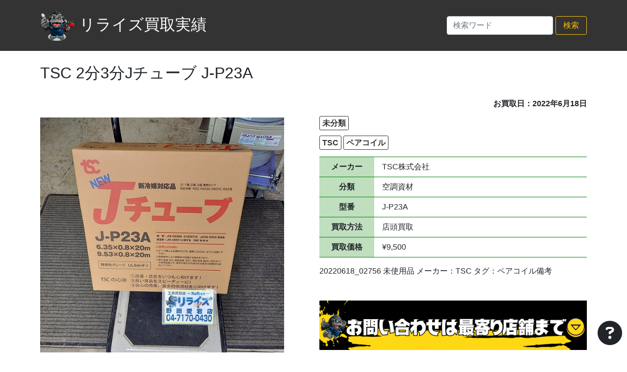

--- FILE ---
content_type: text/html; charset=UTF-8
request_url: https://item.rerise.shop/2022/06/18/tsc-2%E5%88%863%E5%88%86j%E3%83%81%E3%83%A5%E3%83%BC%E3%83%96-j-p23a-22/
body_size: 9771
content:
<!DOCTYPE html>
<html lang="ja">
<head>
    <title>リライズ買取実績 | TSC 2分3分Jチューブ J-P23A</title>
    <meta charset="utf-8" />
    <meta name="viewport" content="width=device-width,initial-scale=1">
    <meta name="format-detection" content="telephone=no">
    <meta name="description" content="">
    <meta name="author" content="Unique Vision Productions, T.Yoshii">
    <meta name='robots' content='max-image-preview:large' />
<link rel='dns-prefetch' href='//cdn.jsdelivr.net' />
<link rel='dns-prefetch' href='//cdnjs.cloudflare.com' />
<link rel="alternate" type="application/rss+xml" title="リライズ買取実績 &raquo; TSC 2分3分Jチューブ J-P23A のコメントのフィード" href="https://item.rerise.shop/2022/06/18/tsc-2%e5%88%863%e5%88%86j%e3%83%81%e3%83%a5%e3%83%bc%e3%83%96-j-p23a-22/feed/" />
<link rel="alternate" title="oEmbed (JSON)" type="application/json+oembed" href="https://item.rerise.shop/wp-json/oembed/1.0/embed?url=https%3A%2F%2Fitem.rerise.shop%2F2022%2F06%2F18%2Ftsc-2%25e5%2588%25863%25e5%2588%2586j%25e3%2583%2581%25e3%2583%25a5%25e3%2583%25bc%25e3%2583%2596-j-p23a-22%2F" />
<link rel="alternate" title="oEmbed (XML)" type="text/xml+oembed" href="https://item.rerise.shop/wp-json/oembed/1.0/embed?url=https%3A%2F%2Fitem.rerise.shop%2F2022%2F06%2F18%2Ftsc-2%25e5%2588%25863%25e5%2588%2586j%25e3%2583%2581%25e3%2583%25a5%25e3%2583%25bc%25e3%2583%2596-j-p23a-22%2F&#038;format=xml" />
<style id='wp-img-auto-sizes-contain-inline-css' type='text/css'>
img:is([sizes=auto i],[sizes^="auto," i]){contain-intrinsic-size:3000px 1500px}
/*# sourceURL=wp-img-auto-sizes-contain-inline-css */
</style>
<style id='wp-emoji-styles-inline-css' type='text/css'>

	img.wp-smiley, img.emoji {
		display: inline !important;
		border: none !important;
		box-shadow: none !important;
		height: 1em !important;
		width: 1em !important;
		margin: 0 0.07em !important;
		vertical-align: -0.1em !important;
		background: none !important;
		padding: 0 !important;
	}
/*# sourceURL=wp-emoji-styles-inline-css */
</style>
<style id='wp-block-library-inline-css' type='text/css'>
:root{--wp-block-synced-color:#7a00df;--wp-block-synced-color--rgb:122,0,223;--wp-bound-block-color:var(--wp-block-synced-color);--wp-editor-canvas-background:#ddd;--wp-admin-theme-color:#007cba;--wp-admin-theme-color--rgb:0,124,186;--wp-admin-theme-color-darker-10:#006ba1;--wp-admin-theme-color-darker-10--rgb:0,107,160.5;--wp-admin-theme-color-darker-20:#005a87;--wp-admin-theme-color-darker-20--rgb:0,90,135;--wp-admin-border-width-focus:2px}@media (min-resolution:192dpi){:root{--wp-admin-border-width-focus:1.5px}}.wp-element-button{cursor:pointer}:root .has-very-light-gray-background-color{background-color:#eee}:root .has-very-dark-gray-background-color{background-color:#313131}:root .has-very-light-gray-color{color:#eee}:root .has-very-dark-gray-color{color:#313131}:root .has-vivid-green-cyan-to-vivid-cyan-blue-gradient-background{background:linear-gradient(135deg,#00d084,#0693e3)}:root .has-purple-crush-gradient-background{background:linear-gradient(135deg,#34e2e4,#4721fb 50%,#ab1dfe)}:root .has-hazy-dawn-gradient-background{background:linear-gradient(135deg,#faaca8,#dad0ec)}:root .has-subdued-olive-gradient-background{background:linear-gradient(135deg,#fafae1,#67a671)}:root .has-atomic-cream-gradient-background{background:linear-gradient(135deg,#fdd79a,#004a59)}:root .has-nightshade-gradient-background{background:linear-gradient(135deg,#330968,#31cdcf)}:root .has-midnight-gradient-background{background:linear-gradient(135deg,#020381,#2874fc)}:root{--wp--preset--font-size--normal:16px;--wp--preset--font-size--huge:42px}.has-regular-font-size{font-size:1em}.has-larger-font-size{font-size:2.625em}.has-normal-font-size{font-size:var(--wp--preset--font-size--normal)}.has-huge-font-size{font-size:var(--wp--preset--font-size--huge)}.has-text-align-center{text-align:center}.has-text-align-left{text-align:left}.has-text-align-right{text-align:right}.has-fit-text{white-space:nowrap!important}#end-resizable-editor-section{display:none}.aligncenter{clear:both}.items-justified-left{justify-content:flex-start}.items-justified-center{justify-content:center}.items-justified-right{justify-content:flex-end}.items-justified-space-between{justify-content:space-between}.screen-reader-text{border:0;clip-path:inset(50%);height:1px;margin:-1px;overflow:hidden;padding:0;position:absolute;width:1px;word-wrap:normal!important}.screen-reader-text:focus{background-color:#ddd;clip-path:none;color:#444;display:block;font-size:1em;height:auto;left:5px;line-height:normal;padding:15px 23px 14px;text-decoration:none;top:5px;width:auto;z-index:100000}html :where(.has-border-color){border-style:solid}html :where([style*=border-top-color]){border-top-style:solid}html :where([style*=border-right-color]){border-right-style:solid}html :where([style*=border-bottom-color]){border-bottom-style:solid}html :where([style*=border-left-color]){border-left-style:solid}html :where([style*=border-width]){border-style:solid}html :where([style*=border-top-width]){border-top-style:solid}html :where([style*=border-right-width]){border-right-style:solid}html :where([style*=border-bottom-width]){border-bottom-style:solid}html :where([style*=border-left-width]){border-left-style:solid}html :where(img[class*=wp-image-]){height:auto;max-width:100%}:where(figure){margin:0 0 1em}html :where(.is-position-sticky){--wp-admin--admin-bar--position-offset:var(--wp-admin--admin-bar--height,0px)}@media screen and (max-width:600px){html :where(.is-position-sticky){--wp-admin--admin-bar--position-offset:0px}}

/*# sourceURL=wp-block-library-inline-css */
</style><style id='wp-block-paragraph-inline-css' type='text/css'>
.is-small-text{font-size:.875em}.is-regular-text{font-size:1em}.is-large-text{font-size:2.25em}.is-larger-text{font-size:3em}.has-drop-cap:not(:focus):first-letter{float:left;font-size:8.4em;font-style:normal;font-weight:100;line-height:.68;margin:.05em .1em 0 0;text-transform:uppercase}body.rtl .has-drop-cap:not(:focus):first-letter{float:none;margin-left:.1em}p.has-drop-cap.has-background{overflow:hidden}:root :where(p.has-background){padding:1.25em 2.375em}:where(p.has-text-color:not(.has-link-color)) a{color:inherit}p.has-text-align-left[style*="writing-mode:vertical-lr"],p.has-text-align-right[style*="writing-mode:vertical-rl"]{rotate:180deg}
/*# sourceURL=https://item.rerise.shop/wp-includes/blocks/paragraph/style.min.css */
</style>
<style id='wp-block-table-inline-css' type='text/css'>
.wp-block-table{overflow-x:auto}.wp-block-table table{border-collapse:collapse;width:100%}.wp-block-table thead{border-bottom:3px solid}.wp-block-table tfoot{border-top:3px solid}.wp-block-table td,.wp-block-table th{border:1px solid;padding:.5em}.wp-block-table .has-fixed-layout{table-layout:fixed;width:100%}.wp-block-table .has-fixed-layout td,.wp-block-table .has-fixed-layout th{word-break:break-word}.wp-block-table.aligncenter,.wp-block-table.alignleft,.wp-block-table.alignright{display:table;width:auto}.wp-block-table.aligncenter td,.wp-block-table.aligncenter th,.wp-block-table.alignleft td,.wp-block-table.alignleft th,.wp-block-table.alignright td,.wp-block-table.alignright th{word-break:break-word}.wp-block-table .has-subtle-light-gray-background-color{background-color:#f3f4f5}.wp-block-table .has-subtle-pale-green-background-color{background-color:#e9fbe5}.wp-block-table .has-subtle-pale-blue-background-color{background-color:#e7f5fe}.wp-block-table .has-subtle-pale-pink-background-color{background-color:#fcf0ef}.wp-block-table.is-style-stripes{background-color:initial;border-collapse:inherit;border-spacing:0}.wp-block-table.is-style-stripes tbody tr:nth-child(odd){background-color:#f0f0f0}.wp-block-table.is-style-stripes.has-subtle-light-gray-background-color tbody tr:nth-child(odd){background-color:#f3f4f5}.wp-block-table.is-style-stripes.has-subtle-pale-green-background-color tbody tr:nth-child(odd){background-color:#e9fbe5}.wp-block-table.is-style-stripes.has-subtle-pale-blue-background-color tbody tr:nth-child(odd){background-color:#e7f5fe}.wp-block-table.is-style-stripes.has-subtle-pale-pink-background-color tbody tr:nth-child(odd){background-color:#fcf0ef}.wp-block-table.is-style-stripes td,.wp-block-table.is-style-stripes th{border-color:#0000}.wp-block-table.is-style-stripes{border-bottom:1px solid #f0f0f0}.wp-block-table .has-border-color td,.wp-block-table .has-border-color th,.wp-block-table .has-border-color tr,.wp-block-table .has-border-color>*{border-color:inherit}.wp-block-table table[style*=border-top-color] tr:first-child,.wp-block-table table[style*=border-top-color] tr:first-child td,.wp-block-table table[style*=border-top-color] tr:first-child th,.wp-block-table table[style*=border-top-color]>*,.wp-block-table table[style*=border-top-color]>* td,.wp-block-table table[style*=border-top-color]>* th{border-top-color:inherit}.wp-block-table table[style*=border-top-color] tr:not(:first-child){border-top-color:initial}.wp-block-table table[style*=border-right-color] td:last-child,.wp-block-table table[style*=border-right-color] th,.wp-block-table table[style*=border-right-color] tr,.wp-block-table table[style*=border-right-color]>*{border-right-color:inherit}.wp-block-table table[style*=border-bottom-color] tr:last-child,.wp-block-table table[style*=border-bottom-color] tr:last-child td,.wp-block-table table[style*=border-bottom-color] tr:last-child th,.wp-block-table table[style*=border-bottom-color]>*,.wp-block-table table[style*=border-bottom-color]>* td,.wp-block-table table[style*=border-bottom-color]>* th{border-bottom-color:inherit}.wp-block-table table[style*=border-bottom-color] tr:not(:last-child){border-bottom-color:initial}.wp-block-table table[style*=border-left-color] td:first-child,.wp-block-table table[style*=border-left-color] th,.wp-block-table table[style*=border-left-color] tr,.wp-block-table table[style*=border-left-color]>*{border-left-color:inherit}.wp-block-table table[style*=border-style] td,.wp-block-table table[style*=border-style] th,.wp-block-table table[style*=border-style] tr,.wp-block-table table[style*=border-style]>*{border-style:inherit}.wp-block-table table[style*=border-width] td,.wp-block-table table[style*=border-width] th,.wp-block-table table[style*=border-width] tr,.wp-block-table table[style*=border-width]>*{border-style:inherit;border-width:inherit}
/*# sourceURL=https://item.rerise.shop/wp-includes/blocks/table/style.min.css */
</style>
<style id='global-styles-inline-css' type='text/css'>
:root{--wp--preset--aspect-ratio--square: 1;--wp--preset--aspect-ratio--4-3: 4/3;--wp--preset--aspect-ratio--3-4: 3/4;--wp--preset--aspect-ratio--3-2: 3/2;--wp--preset--aspect-ratio--2-3: 2/3;--wp--preset--aspect-ratio--16-9: 16/9;--wp--preset--aspect-ratio--9-16: 9/16;--wp--preset--color--black: #000000;--wp--preset--color--cyan-bluish-gray: #abb8c3;--wp--preset--color--white: #ffffff;--wp--preset--color--pale-pink: #f78da7;--wp--preset--color--vivid-red: #cf2e2e;--wp--preset--color--luminous-vivid-orange: #ff6900;--wp--preset--color--luminous-vivid-amber: #fcb900;--wp--preset--color--light-green-cyan: #7bdcb5;--wp--preset--color--vivid-green-cyan: #00d084;--wp--preset--color--pale-cyan-blue: #8ed1fc;--wp--preset--color--vivid-cyan-blue: #0693e3;--wp--preset--color--vivid-purple: #9b51e0;--wp--preset--gradient--vivid-cyan-blue-to-vivid-purple: linear-gradient(135deg,rgb(6,147,227) 0%,rgb(155,81,224) 100%);--wp--preset--gradient--light-green-cyan-to-vivid-green-cyan: linear-gradient(135deg,rgb(122,220,180) 0%,rgb(0,208,130) 100%);--wp--preset--gradient--luminous-vivid-amber-to-luminous-vivid-orange: linear-gradient(135deg,rgb(252,185,0) 0%,rgb(255,105,0) 100%);--wp--preset--gradient--luminous-vivid-orange-to-vivid-red: linear-gradient(135deg,rgb(255,105,0) 0%,rgb(207,46,46) 100%);--wp--preset--gradient--very-light-gray-to-cyan-bluish-gray: linear-gradient(135deg,rgb(238,238,238) 0%,rgb(169,184,195) 100%);--wp--preset--gradient--cool-to-warm-spectrum: linear-gradient(135deg,rgb(74,234,220) 0%,rgb(151,120,209) 20%,rgb(207,42,186) 40%,rgb(238,44,130) 60%,rgb(251,105,98) 80%,rgb(254,248,76) 100%);--wp--preset--gradient--blush-light-purple: linear-gradient(135deg,rgb(255,206,236) 0%,rgb(152,150,240) 100%);--wp--preset--gradient--blush-bordeaux: linear-gradient(135deg,rgb(254,205,165) 0%,rgb(254,45,45) 50%,rgb(107,0,62) 100%);--wp--preset--gradient--luminous-dusk: linear-gradient(135deg,rgb(255,203,112) 0%,rgb(199,81,192) 50%,rgb(65,88,208) 100%);--wp--preset--gradient--pale-ocean: linear-gradient(135deg,rgb(255,245,203) 0%,rgb(182,227,212) 50%,rgb(51,167,181) 100%);--wp--preset--gradient--electric-grass: linear-gradient(135deg,rgb(202,248,128) 0%,rgb(113,206,126) 100%);--wp--preset--gradient--midnight: linear-gradient(135deg,rgb(2,3,129) 0%,rgb(40,116,252) 100%);--wp--preset--font-size--small: 13px;--wp--preset--font-size--medium: 20px;--wp--preset--font-size--large: 36px;--wp--preset--font-size--x-large: 42px;--wp--preset--spacing--20: 0.44rem;--wp--preset--spacing--30: 0.67rem;--wp--preset--spacing--40: 1rem;--wp--preset--spacing--50: 1.5rem;--wp--preset--spacing--60: 2.25rem;--wp--preset--spacing--70: 3.38rem;--wp--preset--spacing--80: 5.06rem;--wp--preset--shadow--natural: 6px 6px 9px rgba(0, 0, 0, 0.2);--wp--preset--shadow--deep: 12px 12px 50px rgba(0, 0, 0, 0.4);--wp--preset--shadow--sharp: 6px 6px 0px rgba(0, 0, 0, 0.2);--wp--preset--shadow--outlined: 6px 6px 0px -3px rgb(255, 255, 255), 6px 6px rgb(0, 0, 0);--wp--preset--shadow--crisp: 6px 6px 0px rgb(0, 0, 0);}:where(.is-layout-flex){gap: 0.5em;}:where(.is-layout-grid){gap: 0.5em;}body .is-layout-flex{display: flex;}.is-layout-flex{flex-wrap: wrap;align-items: center;}.is-layout-flex > :is(*, div){margin: 0;}body .is-layout-grid{display: grid;}.is-layout-grid > :is(*, div){margin: 0;}:where(.wp-block-columns.is-layout-flex){gap: 2em;}:where(.wp-block-columns.is-layout-grid){gap: 2em;}:where(.wp-block-post-template.is-layout-flex){gap: 1.25em;}:where(.wp-block-post-template.is-layout-grid){gap: 1.25em;}.has-black-color{color: var(--wp--preset--color--black) !important;}.has-cyan-bluish-gray-color{color: var(--wp--preset--color--cyan-bluish-gray) !important;}.has-white-color{color: var(--wp--preset--color--white) !important;}.has-pale-pink-color{color: var(--wp--preset--color--pale-pink) !important;}.has-vivid-red-color{color: var(--wp--preset--color--vivid-red) !important;}.has-luminous-vivid-orange-color{color: var(--wp--preset--color--luminous-vivid-orange) !important;}.has-luminous-vivid-amber-color{color: var(--wp--preset--color--luminous-vivid-amber) !important;}.has-light-green-cyan-color{color: var(--wp--preset--color--light-green-cyan) !important;}.has-vivid-green-cyan-color{color: var(--wp--preset--color--vivid-green-cyan) !important;}.has-pale-cyan-blue-color{color: var(--wp--preset--color--pale-cyan-blue) !important;}.has-vivid-cyan-blue-color{color: var(--wp--preset--color--vivid-cyan-blue) !important;}.has-vivid-purple-color{color: var(--wp--preset--color--vivid-purple) !important;}.has-black-background-color{background-color: var(--wp--preset--color--black) !important;}.has-cyan-bluish-gray-background-color{background-color: var(--wp--preset--color--cyan-bluish-gray) !important;}.has-white-background-color{background-color: var(--wp--preset--color--white) !important;}.has-pale-pink-background-color{background-color: var(--wp--preset--color--pale-pink) !important;}.has-vivid-red-background-color{background-color: var(--wp--preset--color--vivid-red) !important;}.has-luminous-vivid-orange-background-color{background-color: var(--wp--preset--color--luminous-vivid-orange) !important;}.has-luminous-vivid-amber-background-color{background-color: var(--wp--preset--color--luminous-vivid-amber) !important;}.has-light-green-cyan-background-color{background-color: var(--wp--preset--color--light-green-cyan) !important;}.has-vivid-green-cyan-background-color{background-color: var(--wp--preset--color--vivid-green-cyan) !important;}.has-pale-cyan-blue-background-color{background-color: var(--wp--preset--color--pale-cyan-blue) !important;}.has-vivid-cyan-blue-background-color{background-color: var(--wp--preset--color--vivid-cyan-blue) !important;}.has-vivid-purple-background-color{background-color: var(--wp--preset--color--vivid-purple) !important;}.has-black-border-color{border-color: var(--wp--preset--color--black) !important;}.has-cyan-bluish-gray-border-color{border-color: var(--wp--preset--color--cyan-bluish-gray) !important;}.has-white-border-color{border-color: var(--wp--preset--color--white) !important;}.has-pale-pink-border-color{border-color: var(--wp--preset--color--pale-pink) !important;}.has-vivid-red-border-color{border-color: var(--wp--preset--color--vivid-red) !important;}.has-luminous-vivid-orange-border-color{border-color: var(--wp--preset--color--luminous-vivid-orange) !important;}.has-luminous-vivid-amber-border-color{border-color: var(--wp--preset--color--luminous-vivid-amber) !important;}.has-light-green-cyan-border-color{border-color: var(--wp--preset--color--light-green-cyan) !important;}.has-vivid-green-cyan-border-color{border-color: var(--wp--preset--color--vivid-green-cyan) !important;}.has-pale-cyan-blue-border-color{border-color: var(--wp--preset--color--pale-cyan-blue) !important;}.has-vivid-cyan-blue-border-color{border-color: var(--wp--preset--color--vivid-cyan-blue) !important;}.has-vivid-purple-border-color{border-color: var(--wp--preset--color--vivid-purple) !important;}.has-vivid-cyan-blue-to-vivid-purple-gradient-background{background: var(--wp--preset--gradient--vivid-cyan-blue-to-vivid-purple) !important;}.has-light-green-cyan-to-vivid-green-cyan-gradient-background{background: var(--wp--preset--gradient--light-green-cyan-to-vivid-green-cyan) !important;}.has-luminous-vivid-amber-to-luminous-vivid-orange-gradient-background{background: var(--wp--preset--gradient--luminous-vivid-amber-to-luminous-vivid-orange) !important;}.has-luminous-vivid-orange-to-vivid-red-gradient-background{background: var(--wp--preset--gradient--luminous-vivid-orange-to-vivid-red) !important;}.has-very-light-gray-to-cyan-bluish-gray-gradient-background{background: var(--wp--preset--gradient--very-light-gray-to-cyan-bluish-gray) !important;}.has-cool-to-warm-spectrum-gradient-background{background: var(--wp--preset--gradient--cool-to-warm-spectrum) !important;}.has-blush-light-purple-gradient-background{background: var(--wp--preset--gradient--blush-light-purple) !important;}.has-blush-bordeaux-gradient-background{background: var(--wp--preset--gradient--blush-bordeaux) !important;}.has-luminous-dusk-gradient-background{background: var(--wp--preset--gradient--luminous-dusk) !important;}.has-pale-ocean-gradient-background{background: var(--wp--preset--gradient--pale-ocean) !important;}.has-electric-grass-gradient-background{background: var(--wp--preset--gradient--electric-grass) !important;}.has-midnight-gradient-background{background: var(--wp--preset--gradient--midnight) !important;}.has-small-font-size{font-size: var(--wp--preset--font-size--small) !important;}.has-medium-font-size{font-size: var(--wp--preset--font-size--medium) !important;}.has-large-font-size{font-size: var(--wp--preset--font-size--large) !important;}.has-x-large-font-size{font-size: var(--wp--preset--font-size--x-large) !important;}
/*# sourceURL=global-styles-inline-css */
</style>

<style id='classic-theme-styles-inline-css' type='text/css'>
/*! This file is auto-generated */
.wp-block-button__link{color:#fff;background-color:#32373c;border-radius:9999px;box-shadow:none;text-decoration:none;padding:calc(.667em + 2px) calc(1.333em + 2px);font-size:1.125em}.wp-block-file__button{background:#32373c;color:#fff;text-decoration:none}
/*# sourceURL=/wp-includes/css/classic-themes.min.css */
</style>
<link rel='stylesheet' id='fontawsome-css' href='https://cdnjs.cloudflare.com/ajax/libs/font-awesome/6.3.0/css/all.min.css' type='text/css' media='all' />
<link rel='stylesheet' id='bootstrap-css' href='https://cdn.jsdelivr.net/npm/bootstrap@5.0.2/dist/css/bootstrap.min.css' type='text/css' media='all' />
<link rel='stylesheet' id='my-style-css' href='https://item.rerise.shop/wp-content/themes/rerise/css/style.css?ver=1678075741' type='text/css' media='all' />
<script type="text/javascript" src="https://item.rerise.shop/wp-content/plugins/qa-heatmap-analytics/js/polyfill/object_assign.js?ver=5.1.2.0" id="qahm-polyfill-object-assign-js"></script>
<script type="text/javascript" src="https://item.rerise.shop/wp-content/plugins/qa-heatmap-analytics/cookie-consent-qtag.php?cookie_consent=yes&amp;ver=5.1.2.0" id="qahm-cookie-consent-qtag-js"></script>
<script type="text/javascript" src="https://item.rerise.shop/wp-includes/js/jquery/jquery.min.js?ver=3.7.1" id="jquery-core-js"></script>
<script type="text/javascript" src="https://item.rerise.shop/wp-includes/js/jquery/jquery-migrate.min.js?ver=3.4.1" id="jquery-migrate-js"></script>
<link rel="https://api.w.org/" href="https://item.rerise.shop/wp-json/" /><link rel="alternate" title="JSON" type="application/json" href="https://item.rerise.shop/wp-json/wp/v2/posts/6153" /><link rel="EditURI" type="application/rsd+xml" title="RSD" href="https://item.rerise.shop/xmlrpc.php?rsd" />
<meta name="generator" content="WordPress 6.9" />
<link rel="canonical" href="https://item.rerise.shop/2022/06/18/tsc-2%e5%88%863%e5%88%86j%e3%83%81%e3%83%a5%e3%83%bc%e3%83%96-j-p23a-22/" />
<link rel='shortlink' href='https://item.rerise.shop/?p=6153' />
  
        <script>  
        var qahmz  = qahmz || {};  
        qahmz.initDate   = new Date();  
        qahmz.domloaded = false;  
        document.addEventListener("DOMContentLoaded",function() {  
            qahmz.domloaded = true;  
        });  
        qahmz.xdm        = "rerise.shop";  
        qahmz.cookieMode = true;  
        qahmz.debug = false;  
        qahmz.tracking_id = "f3eb34383b0ae763";  
        qahmz.send_interval = 3000;  
        qahmz.ajaxurl = "https://item.rerise.shop/wp-content/plugins/qa-heatmap-analytics/qahm-ajax.php";  
        qahmz.tracking_hash = "5480ee600be71c7f";  
        </script>
          
        <script src="https://item.rerise.shop/wp-content/qa-zero-data/qtag_js/f3eb34383b0ae763/qtag.js" async></script>  
        <link rel="icon" href="https://item.rerise.shop/wp-content/uploads/2023/03/cropped-rerise_koichi-32x32.png" sizes="32x32" />
<link rel="icon" href="https://item.rerise.shop/wp-content/uploads/2023/03/cropped-rerise_koichi-192x192.png" sizes="192x192" />
<link rel="apple-touch-icon" href="https://item.rerise.shop/wp-content/uploads/2023/03/cropped-rerise_koichi-180x180.png" />
<meta name="msapplication-TileImage" content="https://item.rerise.shop/wp-content/uploads/2023/03/cropped-rerise_koichi-270x270.png" />
</head>

<body class="fadeout">

<header>
<div id="header" class="container d-flex justify-content-between align-items-center">
    <h1><a href="https://item.rerise.shop"><img src="https://item.rerise.shop/wp-content/themes/rerise/img/gorilla.png" alt="工具買取のリライズ"/>リライズ買取実績</a></h1>
    <div id="right-side">
        <!-- 横並び -->
        <ul class="sidebyside">
            <!-- <li class="size-normal"><button><a href="https://rerise.shop/" target = "_brank">リライズ公式</a></button></li>
            <li class="size-normal"><button>ジャンル</button></li>
            <li class="size-normal"><button>メーカー</button></li> -->
            <li class="searchform"><form method="get" class="d-flex" action="https://item.rerise.shop">
    <input class="form-control mr-sm-2" type="text" name="s" id="search" placeholder="検索ワード" aria-label="Search" style="margin-right:5px;">
    <button class="btn btn-outline-warning my-2 my-sm-0" type="submit" style="min-width:4em;">検索</button>
</form>
</li>
        </ul>
    </div>
</div>
</header>

<main id="item-information">

<div class="container">
<h2>TSC 2分3分Jチューブ J-P23A</h2>
<p id="date">お買取日：2022年6月18日</p>
<article class="row">
    <div class="col-lg-6"><img id="item-image" src="https://item.rerise.shop/wp-content/uploads/2023/03/20220618_02756.jpg"></div>
    <div class="col-lg-6">
        <p class="category"><a href="https://item.rerise.shop/category/uncategorized">未分類</a></p>
        <p class="tags"><a href="https://item.rerise.shop/tag/tsc/" rel="tag">TSC</a> <a href="https://item.rerise.shop/tag/%e3%83%9a%e3%82%a2%e3%82%b3%e3%82%a4%e3%83%ab/" rel="tag">ペアコイル</a></p>
        <div class="blog-content">
<figure class="wp-block-table"><table><tbody><tr><td>メーカー</td><td>TSC株式会社</td></tr><tr><td>分類</td><td>空調資材</td></tr><tr><td>型番</td><td>J-P23A</td></tr><tr><td>買取方法</td><td>店頭買取</td></tr><tr><td>買取価格</td><td>¥9,500</td></tr></tbody></table></figure>



<p>20220618_02756 未使用品 メーカー：TSC タグ：ペアコイル備考</p>
</div>

		<a href="#shop-information"><img src="https://item.rerise.shop/wp-content/uploads/2025/01/stores_black_01.png" alt="店舗情報" style="width: 100%;"></a>

<!--
        <div id="item-inquiry">
            <h3>工具買取のお問い合わせはこちら<br>　（営業時間：10:00～19:00）</h3>
            <div class="row">
                <a href="tel:0473183692"><img src="https://item.rerise.shop/wp-content/themes/rerise/img/shop_ichikawa.png" alt="工具買取のリライズ 市川行徳店"/></a>
                <a href="tel:0471700430"><img src="https://item.rerise.shop/wp-content/themes/rerise/img/shop_atago.png" alt="工具買取のリライズ 野田愛宕店" /></a>
                <a href="https://rerise.shop/inquiry/" target="_blank"><img src="https://item.rerise.shop/wp-content/themes/rerise/img/form.png" alt="問い合わせフォーム"/></a>
                <a href="https://line.me/R/ti/p/@462lqwzn"><img src="https://item.rerise.shop/wp-content/themes/rerise/img/line.png" alt="工具買取のリライズ LINEアカウント"/></a>
            </div>
        </div>
-->
    </div>
</article>
</div><!-- container -->

<nav id="article_induction">
<a href="https://item.rerise.shop/2022/06/18/%e5%af%8c%e5%a3%ab%e9%9b%bb%e7%b7%9a-vvf%e3%82%b1%e3%83%bc%e3%83%96%e3%83%ab-2x2-0-27/" rel="prev">前の商品</a><a href="https://item.rerise.shop/2022/06/18/makita-%e5%85%85%e9%9b%bb%e5%bc%8f%e4%b8%b8%e3%83%8e%e3%82%b3-hs631dgxsb-2/" rel="next">次の商品</a></nav>

<div id="relation" class="container">
<h3>関連商品</h3><div class="row"><dl><dt><a href="https://item.rerise.shop/2025/04/04/tsc-2%e5%88%863%e5%88%86j%e3%83%81%e3%83%a5%e3%83%bc%e3%83%96-j-p23a-144/"><img src="https://item.rerise.shop/wp-content/uploads/2025/04/IMG_20241021_172347.jpg" alt="TSC 2分3分Jチューブ J-P23A"></a></dt><dd><ul><li class="name"><a href="https://item.rerise.shop/2025/04/04/tsc-2%e5%88%863%e5%88%86j%e3%83%81%e3%83%a5%e3%83%bc%e3%83%96-j-p23a-144/">TSC 2分3分Jチューブ J-P23A</a></li><li class="model"></li></ul></dd></dl><dl><dt><a href="https://item.rerise.shop/2025/03/07/tsc-2%e5%88%863%e5%88%86j%e3%83%81%e3%83%a5%e3%83%bc%e3%83%96-j-p23a-143/"><img src="https://item.rerise.shop/wp-content/uploads/2025/03/IMG_20240731_144845.jpg" alt="TSC 2分3分Jチューブ J-P23A"></a></dt><dd><ul><li class="name"><a href="https://item.rerise.shop/2025/03/07/tsc-2%e5%88%863%e5%88%86j%e3%83%81%e3%83%a5%e3%83%bc%e3%83%96-j-p23a-143/">TSC 2分3分Jチューブ J-P23A</a></li><li class="model"></li></ul></dd></dl><dl><dt><a href="https://item.rerise.shop/2025/02/28/tsc-2%e5%88%863%e5%88%86j%e3%83%81%e3%83%a5%e3%83%bc%e3%83%96-j-p23a-142/"><img src="https://item.rerise.shop/wp-content/uploads/2025/02/IMG_2204.jpg" alt="TSC 2分3分Jチューブ J-P23A"></a></dt><dd><ul><li class="name"><a href="https://item.rerise.shop/2025/02/28/tsc-2%e5%88%863%e5%88%86j%e3%83%81%e3%83%a5%e3%83%bc%e3%83%96-j-p23a-142/">TSC 2分3分Jチューブ J-P23A</a></li><li class="model"></li></ul></dd></dl></div></div>

</main>

<!-- ナビゲーション -->
<nav>
  <input id="navigation" type="checkbox" />
  <label id="navigation-control" class="spin" for="navigation"><i class="fa-solid fa-circle-question"></i></label>
  <ul id="navigation-mask">
    <li><form method="get" class="d-flex" action="https://item.rerise.shop">
    <input class="form-control mr-sm-2" type="text" name="s" id="search" placeholder="検索ワード" aria-label="Search" style="margin-right:5px;">
    <button class="btn btn-outline-warning my-2 my-sm-0" type="submit" style="min-width:4em;">検索</button>
</form>
</li>

    <!-- 市川行徳店 -->
    <li><a href="#" onclick="startCall('0473183692'); return false;"><img src="https://item.rerise.shop/wp-content/themes/rerise/img/gyotoku_phone_number.png" alt="工具買取のリライズ 市川行徳店"/></a></li>
    <!-- 野田愛宕店 -->
    <li><a href="#" onclick="startCall('0471700430'); return false;"><img src="https://item.rerise.shop/wp-content/themes/rerise/img/atago_phone_number.png" alt="工具買取のリライズ 野田愛宕店" /></a></li>
    <!-- 船橋馬込店 -->
    <li><a href="#" onclick="startCall('0474978876'); return false;"><img src="https://item.rerise.shop/wp-content/themes/rerise/img/magome_phone_number.png" alt="工具買取のリライズ 船橋馬込店" /></a></li>

    <li class="d-flex align-items-center"><a href="https://rerise.shop/inquiry/" target="_blank"><img src="https://item.rerise.shop/wp-content/themes/rerise/img/form.png" alt="問い合わせフォーム"/></a><a href="https://line.me/R/ti/p/@462lqwzn"><img src="https://item.rerise.shop/wp-content/themes/rerise/img/line.png" alt="工具買取のリライズ LINEアカウント"/></a></li>
    <li><a href="https://item.rerise.shop/%e3%83%a1%e3%83%bc%e3%82%ab%e3%83%bc%e3%81%a7%e6%8e%a2%e3%81%99/"><img src="https://item.rerise.shop/wp-content/themes/rerise/img/SearchByManuFacturer.jpg" alt="メーカーで探す" /></a></li>
    <li><a href="https://item.rerise.shop/%e3%82%b8%e3%83%a3%e3%83%b3%e3%83%ab%e3%81%a7%e6%8e%a2%e3%81%99/"><img src="https://item.rerise.shop/wp-content/themes/rerise/img/SearchByGenre.jpg" alt="ジャンルで探す" /></a></li>
  </ul>
</nav>

<!-- フッター -->
<footer class="container">
<!-- ページネーション -->
<div class="pagination">
</div>

<!-- 公式サイトバナー -->
<div id="official">
  <a href="https://rerise.shop/" target="_blank"><img src="https://item.rerise.shop/wp-content/themes/rerise/img/reriseofficial.jpg" alt="工具買取リライズ公式ページ" /></a>
</div>

<!-- 店舗情報 -->
<div id="shop-information" class="row">
  <dl class="col-lg-4 d-flex">
    <dt><a href="https://maps.google.com/maps?ll=35.679841,139.904883&z=14&t=m&hl=ja&gl=JP&mapclient=embed&cid=14054816052448103280" target="_brank"><img src="https://item.rerise.shop/wp-content/themes/rerise/img/ichikawa.png" alt="市川行徳店" /></a></dt>
    <dd>
      <ul>
        <li><span>住所</span>千葉県市川市欠真間2丁目1-25</li>
        <li><span>電話番号</span><a href="tel:0473183692" style="height: auto;">047-318-3692</a></li>
        <li><span>営業時間</span>10:00-19:00 火曜・日曜定休</li>
        <li><span>古物商許可番号</span>千葉県公安委員会 第441430000604号</li>
      </ul>
    </dd>
  </dl>
  <dl class="col-lg-4 d-flex">
    <dt><a href="https://maps.google.com/maps?ll=35.950608,139.865823&z=18&t=m&hl=ja&gl=JP&mapclient=embed&cid=10682812203120713187" target="_brank"><img src="https://item.rerise.shop/wp-content/themes/rerise/img/atago.png" alt="野田愛宕店" /></a></dt>
    <dd>
      <ul>
        <li><span>住所</span>千葉県野田市野田787-18</li>
        <li><span>電話番号</span><a href="tel:0471700430" style="height: auto;">04-7170-0430</a></li>
        <li><span>営業時間</span>10:00-19:00 火曜定休</li>
        <li><span>古物商許可番号</span>千葉県公安委員会 第441430000605号</li>
      </ul>
    </dd>
  </dl>
  <dl class="col-lg-4 d-flex">
    <dt><a href="https://www.google.com/maps?ll=35.744616,139.997456&z=16&t=m&hl=ja&gl=JP&mapclient=embed&cid=14878539332693039387" target="_brank"><img src="https://item.rerise.shop/wp-content/themes/rerise/img/funabashi.png" alt="船橋馬込店" /></a></dt>
    <dd>
      <ul>
        <li><span>住所</span>千葉県船橋市丸山5丁目46-8</li>
        <li><span>電話番号</span><a href="tel:0474978876" style="height: auto;">047-497-8876</a></li>
        <li><span>営業時間</span>11:00-20:00 火曜定休</li>
        <li><span>古物商許可番号</span>千葉県公安委員会 第441430000604号</li>
      </ul>
    </dd>
  </dl>
</div>

</footer>

<script>
// 発信確認表示
function startCall(phoneNumber) {
    if (confirm('電話をかけますか？')) {
        window.location.href = 'tel:' + phoneNumber;
    }
}
</script>

<script type="speculationrules">
{"prefetch":[{"source":"document","where":{"and":[{"href_matches":"/*"},{"not":{"href_matches":["/wp-*.php","/wp-admin/*","/wp-content/uploads/*","/wp-content/*","/wp-content/plugins/*","/wp-content/themes/rerise/*","/*\\?(.+)"]}},{"not":{"selector_matches":"a[rel~=\"nofollow\"]"}},{"not":{"selector_matches":".no-prefetch, .no-prefetch a"}}]},"eagerness":"conservative"}]}
</script>
<script type="text/javascript" src="https://cdn.jsdelivr.net/npm/popper.js@1.16.0/dist/umd/popper.min.js" id="my-js-popper-js"></script>
<script type="text/javascript" src="https://cdn.jsdelivr.net/npm/bootstrap@5.0.2/dist/js/bootstrap.bundle.min.js" id="my-js-bootstrap-js"></script>
<script type="text/javascript" src="https://item.rerise.shop/wp-content/themes/rerise/js/headerstyle.js" id="my-js-header-js"></script>
<script type="text/javascript" src="https://item.rerise.shop/wp-content/themes/rerise/js/displaytrans.js" id="my-js-displaytrans-js"></script>
<script id="wp-emoji-settings" type="application/json">
{"baseUrl":"https://s.w.org/images/core/emoji/17.0.2/72x72/","ext":".png","svgUrl":"https://s.w.org/images/core/emoji/17.0.2/svg/","svgExt":".svg","source":{"concatemoji":"https://item.rerise.shop/wp-includes/js/wp-emoji-release.min.js?ver=6.9"}}
</script>
<script type="module">
/* <![CDATA[ */
/*! This file is auto-generated */
const a=JSON.parse(document.getElementById("wp-emoji-settings").textContent),o=(window._wpemojiSettings=a,"wpEmojiSettingsSupports"),s=["flag","emoji"];function i(e){try{var t={supportTests:e,timestamp:(new Date).valueOf()};sessionStorage.setItem(o,JSON.stringify(t))}catch(e){}}function c(e,t,n){e.clearRect(0,0,e.canvas.width,e.canvas.height),e.fillText(t,0,0);t=new Uint32Array(e.getImageData(0,0,e.canvas.width,e.canvas.height).data);e.clearRect(0,0,e.canvas.width,e.canvas.height),e.fillText(n,0,0);const a=new Uint32Array(e.getImageData(0,0,e.canvas.width,e.canvas.height).data);return t.every((e,t)=>e===a[t])}function p(e,t){e.clearRect(0,0,e.canvas.width,e.canvas.height),e.fillText(t,0,0);var n=e.getImageData(16,16,1,1);for(let e=0;e<n.data.length;e++)if(0!==n.data[e])return!1;return!0}function u(e,t,n,a){switch(t){case"flag":return n(e,"\ud83c\udff3\ufe0f\u200d\u26a7\ufe0f","\ud83c\udff3\ufe0f\u200b\u26a7\ufe0f")?!1:!n(e,"\ud83c\udde8\ud83c\uddf6","\ud83c\udde8\u200b\ud83c\uddf6")&&!n(e,"\ud83c\udff4\udb40\udc67\udb40\udc62\udb40\udc65\udb40\udc6e\udb40\udc67\udb40\udc7f","\ud83c\udff4\u200b\udb40\udc67\u200b\udb40\udc62\u200b\udb40\udc65\u200b\udb40\udc6e\u200b\udb40\udc67\u200b\udb40\udc7f");case"emoji":return!a(e,"\ud83e\u1fac8")}return!1}function f(e,t,n,a){let r;const o=(r="undefined"!=typeof WorkerGlobalScope&&self instanceof WorkerGlobalScope?new OffscreenCanvas(300,150):document.createElement("canvas")).getContext("2d",{willReadFrequently:!0}),s=(o.textBaseline="top",o.font="600 32px Arial",{});return e.forEach(e=>{s[e]=t(o,e,n,a)}),s}function r(e){var t=document.createElement("script");t.src=e,t.defer=!0,document.head.appendChild(t)}a.supports={everything:!0,everythingExceptFlag:!0},new Promise(t=>{let n=function(){try{var e=JSON.parse(sessionStorage.getItem(o));if("object"==typeof e&&"number"==typeof e.timestamp&&(new Date).valueOf()<e.timestamp+604800&&"object"==typeof e.supportTests)return e.supportTests}catch(e){}return null}();if(!n){if("undefined"!=typeof Worker&&"undefined"!=typeof OffscreenCanvas&&"undefined"!=typeof URL&&URL.createObjectURL&&"undefined"!=typeof Blob)try{var e="postMessage("+f.toString()+"("+[JSON.stringify(s),u.toString(),c.toString(),p.toString()].join(",")+"));",a=new Blob([e],{type:"text/javascript"});const r=new Worker(URL.createObjectURL(a),{name:"wpTestEmojiSupports"});return void(r.onmessage=e=>{i(n=e.data),r.terminate(),t(n)})}catch(e){}i(n=f(s,u,c,p))}t(n)}).then(e=>{for(const n in e)a.supports[n]=e[n],a.supports.everything=a.supports.everything&&a.supports[n],"flag"!==n&&(a.supports.everythingExceptFlag=a.supports.everythingExceptFlag&&a.supports[n]);var t;a.supports.everythingExceptFlag=a.supports.everythingExceptFlag&&!a.supports.flag,a.supports.everything||((t=a.source||{}).concatemoji?r(t.concatemoji):t.wpemoji&&t.twemoji&&(r(t.twemoji),r(t.wpemoji)))});
//# sourceURL=https://item.rerise.shop/wp-includes/js/wp-emoji-loader.min.js
/* ]]> */
</script>
</body>
</html>

